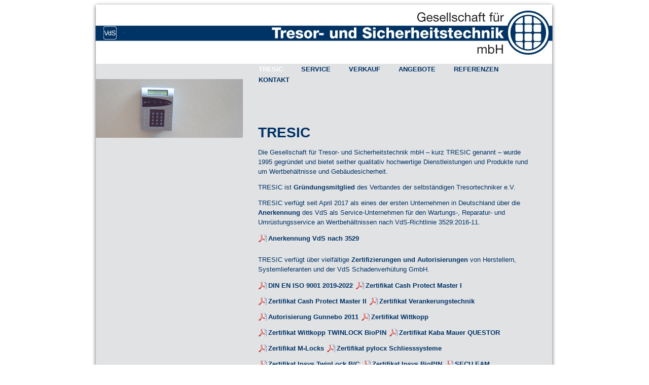

--- FILE ---
content_type: text/html
request_url: http://tresic.de/tresic.html
body_size: 7422
content:
<!DOCTYPE html
PUBLIC "-//W3C//DTD XHTML 1.0 Transitional//EN"
"http://www.w3.org/TR/xhtml1/DTD/xhtml1-transitional.dtd">
<html xmlns="http://www.w3.org/1999/xhtml" xml:lang="de-DE" lang="de-DE">

<head>
    <meta http-equiv="X-UA-Compatible" content="IE=8" />
    <meta http-equiv="Content-Type" content="text/html; charset=utf-8" />
    <meta http-equiv="content-language" content="de" />

    <link rel="stylesheet" type="text/css" href="css/tres_default_style.css" media="screen" />
    <link rel="stylesheet" type="text/css" href="css/tres_print.css" media="print" />

    <meta name="robots" content="index,follow" />
    <meta name="publisher" content="TRESIC, Ulli Schieferdecker" />

    <title>TRESIC GmbH</title>
    <meta name="keywords" content="tresic, zertifikat, tresor, sicherheitstechnik, wertbehältnisse, gebäudesicherheit, autorisierung, gunnebo, wittkopp" />
    <meta name="description" content="TRESIC, die Gesellschaft für Tresor- und Sicherheitstechnik mbH bietet qualitativ hochwertige Dienstleistungen und Produkte rund um Wertbehältnisse und Gebäudesicherheit. TRESIC ist unter anderem Spezialisten für Banken, Märkte, die öffentliche und private Hand. " />
</head>

<body>
    <a name="top"></a>
    <div class="containerall">

        <div class="banner">
            <a href="index.html" title="Link zur Startseite von www.tresic.de"></a>
        </div>

        <div class="onlyprint">
            <img src="css/cssimages/print-header.jpg" alt="Header, nur für Ausdruck" />
        </div>


        <div class="hauptnavi">
            <ul class="navi">
                <li class="cur"><a href="tresic.html" title="">TRESIC</a></li>
                <li class="no"><a href="service.html" title="">SERVICE</a></li>
                <li class="no"><a href="verkauf.html" title="">VERKAUF</a></li>
                <li class="no"><a href="angebote.html" title="">ANGEBOTE</a></li>
                <li class="no"><a href="referenzen.html" title="">REFERENZEN</a></li>
                <li class="no"><a href="kontakt.html" title="">KONTAKT</a></li>
            </ul>
        </div>

        <div class="inhaltscontainer">
            <div class="bild">
                <img alt="Dekografik Tresic" src="images/tresic.jpg"/>
            </div>

            <div class="content">
                <h1 class="seitenueberschrift">TRESIC</h1>
                <p>
                    Die Gesellschaft für Tresor- und Sicherheitstechnik mbH – kurz TRESIC genannt – wurde
1995 gegründet und bietet seither qualitativ hochwertige Dienstleistungen und Produkte
rund um Wertbehältnisse und Gebäudesicherheit.
                </p>
                    TRESIC ist <b>Gründungsmitglied</b> des Verbandes der selbständigen Tresortechniker e.V.
                <p>
                </p>
                    TRESIC verfügt seit April 2017 als eines der ersten Unternehmen in Deutschland über die <b>Anerkennung</b> des VdS als Service-Unternehmen für den Wartungs-, Reparatur- und Umrüstungsservice an Wertbehältnissen nach VdS-Richtlinie 3529:2016-11.
                <p>
                  <ul class="tresic">
                      <li><a class="pdf" href="pdf/VDS_3529_2019-2022.pdf" title="Anerkennung VdS nach 3529" target="_blank">Anerkennung VdS nach 3529</a></li>
                  </ul>
                </p>
                    TRESIC verfügt über vielfältige <b>Zertifizierungen und Autorisierungen</b> von Herstellern,
Systemlieferanten und der VdS Schadenverhütung GmbH.
                <p>
                </p>
                <ul class="tresic">
                    <li><a class="pdf" href="pdf/Iso Einzelzertifikat 2019-2022.pdf" title="DIN EN ISO 9001 2019-2022" target="_blank">DIN EN ISO 9001 2019-2022</a></li>
                    <li><a class="pdf" href="pdf/CashProtectMaster SCHIEFERDECKER_Ulli_19E0003_signed.pdf" title="Zertifikat Cash Protect Master I" target="_blank">Zertifikat Cash Protect Master I</a></li>
                    <li><a class="pdf" href="pdf/CashProtectMaster SCHUMANN_Florian_19E0004_signed.pdf" title="Zertifikat Cash Protect Master II" target="_blank">Zertifikat Cash Protect Master II</a></li>
                    <li><a class="pdf" href="pdf/Dübeltechnik Florian.pdf" title="Zertifikat Verankerungstechnik" target="_blank">Zertifikat Verankerungstechnik</a></li>
                    <li><a class="pdf" href="pdf/Autorisierung_Gunnebo_2011.pdf" title="Autorisierung Gunnebo 2011" target="_blank">Autorisierung Gunnebo 2011</a></li>
                    <li><a class="pdf" href="pdf/Zertifikat_Wittkopp.pdf" title="Zertifikat Wittkopp" target="_blank">Zertifikat Wittkopp</a></li>
                    <li><a class="pdf" href="pdf/Zertifikat_Wittkopp_TWINLOCK_BioPIN.pdf" title="Zertifikat Wittkopp TWINLOCK BioPIN" target="_blank">Zertifikat Wittkopp TWINLOCK BioPIN</a></li>
                    <li><a class="pdf" href="pdf/Zertifikat_Kaba_Mauer_QUESTOR.pdf" title="Zertifikat Kaba Mauer QUESTOR" target="_blank">Zertifikat Kaba Mauer QUESTOR</a></li>
                    <li><a class="pdf" href="pdf/Zertifikat_M-Locks.pdf" title="Zertifikat M-Locks" target="_blank">Zertifikat M-Locks</a></li>
                    <li><a class="pdf" href="pdf/Zertifikat_pylocx.pdf" title="Zertifikat pylocx Schliesssysteme" target="_blank">Zertifikat pylocx Schliesssysteme</a></li>
                    <li><a class="pdf" href="pdf/Zertifikat_Insys.pdf" title="Zertifikat Insys TwinLock B/C" target="_blank">Zertifikat Insys TwinLock B/C</a></li>
                    <li><a class="pdf" href="pdf/Zertifikat_Insys_Master_protekt.pdf" title="Zertifikat Insys BioPIN" target="_blank">Zertifikat Insys BioPIN</a></li>
                    <li><a class="pdf" href="pdf/SECU_EAM.pdf" title="SECU EAM" target="_blank">SECU EAM</a></li>
                    <li><a class="pdf" href="pdf/VdS_Seminar.pdf" title="VdS Seminar" target="_blank">VdS Seminar</a></li>
                    <li><a class="pdf" href="pdf/FinLock.pdf" title="FinLock" target="_blank">FinLock</a></li>
                    <li><a class="pdf" href="pdf/MAS-Hamilton.pdf" title="MAS-Hamilton" target="_blank">MAS-Hamilton</a></li>
                    <li><a class="pdf" href="pdf/Notöffnungslehrgang.pdf" title="Notöffnungslehrgang" target="_blank">Notöffnungslehrgang</a></li>
                </ul>
            </div>
        </div>

        <div class="clear"></div>

        <div class="footer">&nbsp;
        </div>

        <div class="footernavi">
            <ul class="footernavi">
              <li class="left"><a href="pdf/printTRESICgesamt.pdf" target="_blank" title="Printversion Webseite www.tresic.de">PRINTVERSION</a></li>
              <li class="left"><a href="pdf/ServiceFormular_TRESIC.pdf" target="_blank" title="Service-Formular TRESIC">SERVICE-FORMULAR</a></li>
              <li class="no"><a href="agb.html" title="AGB von www.tresic.de">AGB</a></li>
              <li class="no"><a href="datenschutz.html" title="Datenschutzerklärung">DATENSCHUTZ</a></li>
              <li class="no"><a href="kontakt.html" title="Kontaktinformationen">KONTAKT</a></li>
              <li class="no"><a href="impressum.html" title="Impressum von www.tresic.de">IMPRESSUM</a></li>
            </ul>
        </div>

        <div class="clear"></div>

    </div>
</body>
</html>


--- FILE ---
content_type: text/css
request_url: http://tresic.de/css/tres_default_style.css
body_size: 5389
content:
/*
Farben:
--------------------


Farben/Links/Text:      #003366
Hellblau:               #e0e2e4
*/


html, body {
  outline: 0px;
  margin: 0px;
  text-align: center;
  font-family: "Trebuchet MS",Arial, Verdana, Helvetica,"Lucida Grande", serif;
  font-size: 13px;
  line-height: 19px;
  height: 101%;
  color: #003366;
  background: #fff url(cssimages/bg_298x361.gif) 0px 0px repeat;
  border: 0px solid #fff;
}
h1, h2, h3 {
  margin: 0px 0px 19px 0px;
  padding: 0px;
}
h1 {
  margin: 0px 0px 20px 0px;
  padding: 96px 0px 0px 0px;
  font-size: 28px;
  font-weight: bold;
}
h2 {
  margin: 0px 0px 12px 0px;
}
h3 {
  margin: 0px 0px 0px 0px;
  font-size: 12px;
}
ul, ol, menu, dir  {
  /*  list-style-type:*/
  list-style-position: outside;
  padding: 0px;
  margin: 0px;
  margin: 0px 0px 0px 15px;
}
li {
  padding: 1px;
}
p {
  margin: 0px 0px 12px 0px;
  padding: 0px;
  font-style: normal;
  text-align: left;
  border: 0px solid #fff;
}
a {
  color: #003366;
  text-decoration: none;
  font-weight: bold;
  outline: none;
}
a:link, a:visited, a:hover, a:focus{
}
a:hover {
}
:focus {
  outline: 0px;
}
a img {
  border: 0px solid transparent;
}
a.pdf {
  padding: 0px 0px 0px 19px;
  background: url(cssimages/pdf.png) 0px 0px no-repeat;
}
table {
  border: none;
  border-spacing: 0px;
  border-collapse: separate;
  padding: 0px;
}
tr {}
td {
  vertical-align: top;
}

em {
  font-weight: bold;
}
.clear {
  clear: both;
}
.red {
  color: #f00;
}
td.field_title, td.field_title span {
  text-align: left;
}
.onlyprint {
    display: none;
}
/*+++++++++++++++++++++++++++++++++++++++++++++++++++++++++++++++++++++++++*/
div.containerall {
  /*eff.Bereich nur 950px*/
  width: 922px;
  margin: 0px auto 0px auto;
  padding: 0px 0px 0px 0px;
  text-align: left;
  height: auto;
}
/*+++++++++++++++++++++++++++++++++++++++++++++++++++++++++++++++++++++++++*/
div.banner {
  width: 922px;
  height: 126px;
  background: url(cssimages/tresic01__01.jpg) 0px 0px no-repeat;
}
div.printbanner {
  display: none;
}
div.banner a {
  width: 900px;
  height: 110px;
  display: block;
  position: relative;
  top: 9px;
  left: 10px;
}
/*+++++++++++++++++++++++++++++++++++++++++++++++++++++++++++++++++++++++++*/
div.hauptnavi {
  width: auto;
  height: 30px;
  padding: 0px;
  list-style-type: none;
  display: block;
  text-align: left;
  background: url(cssimages/tresic01__03.jpg) 0px 0px repeat-y;
}
ul.navi {
  width: 570px;
  margin: 0px 0px 0px 330px;
  padding: 0px;
  list-style-type: none;
  display: block;
  text-align: left;
}
ul.navi li {
  display: inline-block;
  margin: 0px 30px 0px 0px;
}
ul.navi li a {
  height: auto;
  margin: 0px 0px 0px 0px;
  padding: 0px 0px 0px 0px;
  text-decoration: none;
  text-transform: uppercase;
  font-size: 13px;
  display: inline-block;
  color: #003366;
}

ul.navi li.cur a {
  color: #ffffff;
}
ul.navi li a:hover{
  color: #ffffff;
}
/*+++++++++++++++++++++++++++++++++++++++++++++++++++++++++++++++++++++++++*/

div.inhaltscontainer {
  width: 922px;
  min-height: 460px;
  margin: 0px;
  padding: 0px;
  border: 0px;
  background: url(cssimages/tresic01__03.jpg) 0px 0px repeat-y;
}
/*+++++++++++++++*/
div.bild {
  float: left;
  width: 116px;
  margin: 0px 0px 0px 10px;
  padding: 0px 0px 0px 0px;
  text-align: right;
}
div.bild a.agbprint {
  position: relative;
  top: 30px;
  left: 150px;
  width: 116px;
  display: inline-block;
  margin: 0px 0px 0px 0px;
  padding: 0px 0px 0px 20px;
  background: url(cssimages/pdf.png) 0px 0px no-repeat;
}

/*+++++++++++++++*/
div.content {
  width: 540px;
  margin: 0px 0px 0px 330px;
  padding: 0px 0px 30px 0px;
}
div.content ul.tresic {
  list-style-type: none;
  margin: 0px 0px 0px 0px;
}
div.content ul.tresic li {
  margin: 0px 0px 10px 0px;
  display: inline-block;
}
/*+++++++++++++++++++++++++++++++++++++++++++++++++++++++++++++++++++++++++*/
div.footer {
  width: 922px;
  height: 20px;
  margin: 0px 0px 0px 0px;
  padding: 0px;
  background: url(cssimages/tresic01__04.jpg) 0px 0px no-repeat;
}
/*+++++++++++++++++++++++++++++++++++++++++++++++++++++++++++++++++++++++++*/
div.footernavi {
  width: 922px;
  height: 15px;
  margin: -4px 0px 0px 0px;
  padding: 0px;
}
ul.footernavi {
  width: 575px;
  margin: 0px 0px 0px 330px;
  padding: 0px;
  list-style-type: none;
  display: block;
  text-align: left;
}
ul.footernavi li {
  display: inline-block;
  margin: 0px 20px 0px 0px;
}
ul.footernavi li.left {
  margin: 0px 30px 0px 0px;
}
ul.footernavi li.left a {
  margin: 0px 0px 0px 0px;
  padding: 0px 0px 0px 20px;
  background: url(cssimages/print.png) 0px 0px no-repeat;
}
ul.footernavi li a {
  height: auto;
  margin: 0px 0px 0px 0px;
  padding: 0px 0px 0px 0px;
  text-decoration: none;
  text-transform: uppercase;
  font-size: 10px;
  display: inline-block;
  color: #003366;
}
ul.footernavi li.cur a {
  color: #003366;
}
ul.footernavi li a:hover{
  color: #003366;
}


--- FILE ---
content_type: text/css
request_url: http://tresic.de/css/tres_print.css
body_size: 361
content:
.banner,
.hauptnavi,
.footernavi,
.bild,
img,
.agbprint
{
    display: none;
}

.onlyprint, img {
    display: block;
}
